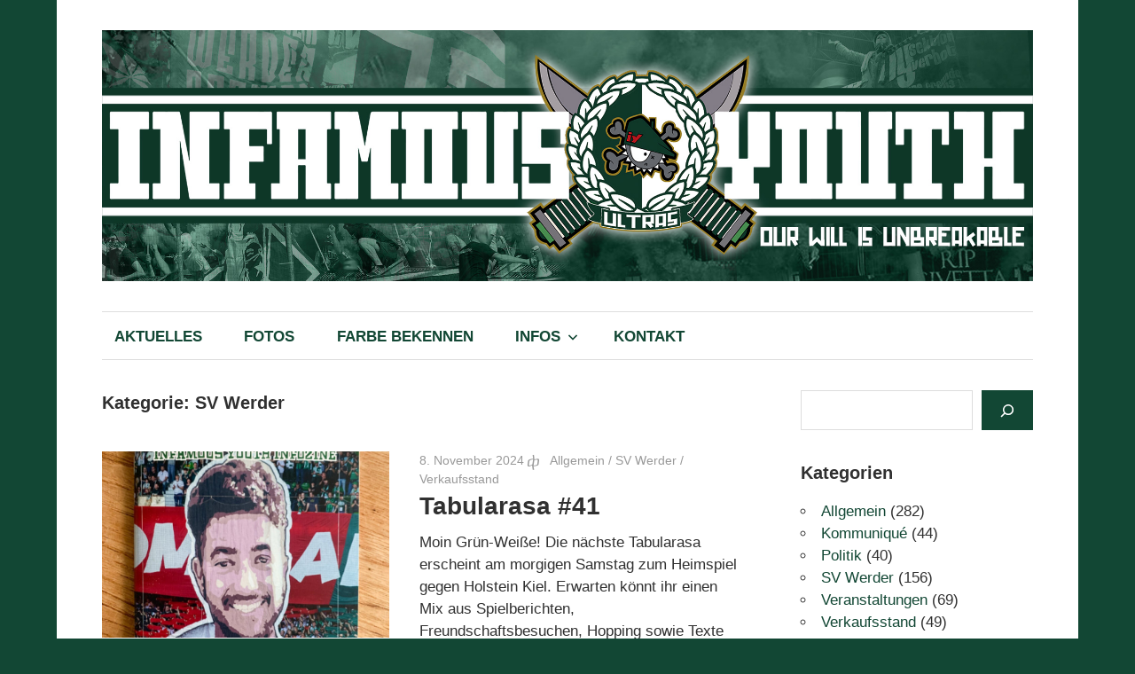

--- FILE ---
content_type: text/html; charset=UTF-8
request_url: https://infamousyouth.org/category/sv-werder/page/3/
body_size: 7060
content:
<!DOCTYPE html>
<html lang="de">

<head>
<meta charset="UTF-8">
<meta name="viewport" content="width=device-width, initial-scale=1">
<link rel="profile" href="http://gmpg.org/xfn/11">
<link rel="pingback" href="https://infamousyouth.org/xmlrpc.php">

<title>SV Werder &#8211; Seite 3 &#8211; THE INFAMOUS YOUTH</title>
<meta name='robots' content='max-image-preview:large' />
	<style>img:is([sizes="auto" i], [sizes^="auto," i]) { contain-intrinsic-size: 3000px 1500px }</style>
	<link rel="alternate" type="application/rss+xml" title="THE INFAMOUS YOUTH &raquo; Feed" href="https://infamousyouth.org/feed/" />
<link rel="alternate" type="application/rss+xml" title="THE INFAMOUS YOUTH &raquo; Kommentar-Feed" href="https://infamousyouth.org/comments/feed/" />
<link rel="alternate" type="application/rss+xml" title="THE INFAMOUS YOUTH &raquo; SV Werder Kategorie-Feed" href="https://infamousyouth.org/category/sv-werder/feed/" />
<link rel='stylesheet' id='maxwell-theme-fonts-css' href='https://infamousyouth.org/wp-content/fonts/18de1b2da8200d3b3db372f882b62cb7.css?ver=20201110' type='text/css' media='all' />
<link rel='stylesheet' id='wp-block-library-css' href='https://infamousyouth.org/wp-includes/css/dist/block-library/style.min.css?ver=6.8.3' type='text/css' media='all' />
<style id='classic-theme-styles-inline-css' type='text/css'>
/*! This file is auto-generated */
.wp-block-button__link{color:#fff;background-color:#32373c;border-radius:9999px;box-shadow:none;text-decoration:none;padding:calc(.667em + 2px) calc(1.333em + 2px);font-size:1.125em}.wp-block-file__button{background:#32373c;color:#fff;text-decoration:none}
</style>
<style id='global-styles-inline-css' type='text/css'>
:root{--wp--preset--aspect-ratio--square: 1;--wp--preset--aspect-ratio--4-3: 4/3;--wp--preset--aspect-ratio--3-4: 3/4;--wp--preset--aspect-ratio--3-2: 3/2;--wp--preset--aspect-ratio--2-3: 2/3;--wp--preset--aspect-ratio--16-9: 16/9;--wp--preset--aspect-ratio--9-16: 9/16;--wp--preset--color--black: #000000;--wp--preset--color--cyan-bluish-gray: #abb8c3;--wp--preset--color--white: #ffffff;--wp--preset--color--pale-pink: #f78da7;--wp--preset--color--vivid-red: #cf2e2e;--wp--preset--color--luminous-vivid-orange: #ff6900;--wp--preset--color--luminous-vivid-amber: #fcb900;--wp--preset--color--light-green-cyan: #7bdcb5;--wp--preset--color--vivid-green-cyan: #00d084;--wp--preset--color--pale-cyan-blue: #8ed1fc;--wp--preset--color--vivid-cyan-blue: #0693e3;--wp--preset--color--vivid-purple: #9b51e0;--wp--preset--color--primary: #33bbcc;--wp--preset--color--secondary: #008899;--wp--preset--color--tertiary: #005566;--wp--preset--color--accent: #cc3833;--wp--preset--color--highlight: #009912;--wp--preset--color--light-gray: #f0f0f0;--wp--preset--color--gray: #999999;--wp--preset--color--dark-gray: #303030;--wp--preset--gradient--vivid-cyan-blue-to-vivid-purple: linear-gradient(135deg,rgba(6,147,227,1) 0%,rgb(155,81,224) 100%);--wp--preset--gradient--light-green-cyan-to-vivid-green-cyan: linear-gradient(135deg,rgb(122,220,180) 0%,rgb(0,208,130) 100%);--wp--preset--gradient--luminous-vivid-amber-to-luminous-vivid-orange: linear-gradient(135deg,rgba(252,185,0,1) 0%,rgba(255,105,0,1) 100%);--wp--preset--gradient--luminous-vivid-orange-to-vivid-red: linear-gradient(135deg,rgba(255,105,0,1) 0%,rgb(207,46,46) 100%);--wp--preset--gradient--very-light-gray-to-cyan-bluish-gray: linear-gradient(135deg,rgb(238,238,238) 0%,rgb(169,184,195) 100%);--wp--preset--gradient--cool-to-warm-spectrum: linear-gradient(135deg,rgb(74,234,220) 0%,rgb(151,120,209) 20%,rgb(207,42,186) 40%,rgb(238,44,130) 60%,rgb(251,105,98) 80%,rgb(254,248,76) 100%);--wp--preset--gradient--blush-light-purple: linear-gradient(135deg,rgb(255,206,236) 0%,rgb(152,150,240) 100%);--wp--preset--gradient--blush-bordeaux: linear-gradient(135deg,rgb(254,205,165) 0%,rgb(254,45,45) 50%,rgb(107,0,62) 100%);--wp--preset--gradient--luminous-dusk: linear-gradient(135deg,rgb(255,203,112) 0%,rgb(199,81,192) 50%,rgb(65,88,208) 100%);--wp--preset--gradient--pale-ocean: linear-gradient(135deg,rgb(255,245,203) 0%,rgb(182,227,212) 50%,rgb(51,167,181) 100%);--wp--preset--gradient--electric-grass: linear-gradient(135deg,rgb(202,248,128) 0%,rgb(113,206,126) 100%);--wp--preset--gradient--midnight: linear-gradient(135deg,rgb(2,3,129) 0%,rgb(40,116,252) 100%);--wp--preset--font-size--small: 13px;--wp--preset--font-size--medium: 20px;--wp--preset--font-size--large: 36px;--wp--preset--font-size--x-large: 42px;--wp--preset--spacing--20: 0.44rem;--wp--preset--spacing--30: 0.67rem;--wp--preset--spacing--40: 1rem;--wp--preset--spacing--50: 1.5rem;--wp--preset--spacing--60: 2.25rem;--wp--preset--spacing--70: 3.38rem;--wp--preset--spacing--80: 5.06rem;--wp--preset--shadow--natural: 6px 6px 9px rgba(0, 0, 0, 0.2);--wp--preset--shadow--deep: 12px 12px 50px rgba(0, 0, 0, 0.4);--wp--preset--shadow--sharp: 6px 6px 0px rgba(0, 0, 0, 0.2);--wp--preset--shadow--outlined: 6px 6px 0px -3px rgba(255, 255, 255, 1), 6px 6px rgba(0, 0, 0, 1);--wp--preset--shadow--crisp: 6px 6px 0px rgba(0, 0, 0, 1);}:where(.is-layout-flex){gap: 0.5em;}:where(.is-layout-grid){gap: 0.5em;}body .is-layout-flex{display: flex;}.is-layout-flex{flex-wrap: wrap;align-items: center;}.is-layout-flex > :is(*, div){margin: 0;}body .is-layout-grid{display: grid;}.is-layout-grid > :is(*, div){margin: 0;}:where(.wp-block-columns.is-layout-flex){gap: 2em;}:where(.wp-block-columns.is-layout-grid){gap: 2em;}:where(.wp-block-post-template.is-layout-flex){gap: 1.25em;}:where(.wp-block-post-template.is-layout-grid){gap: 1.25em;}.has-black-color{color: var(--wp--preset--color--black) !important;}.has-cyan-bluish-gray-color{color: var(--wp--preset--color--cyan-bluish-gray) !important;}.has-white-color{color: var(--wp--preset--color--white) !important;}.has-pale-pink-color{color: var(--wp--preset--color--pale-pink) !important;}.has-vivid-red-color{color: var(--wp--preset--color--vivid-red) !important;}.has-luminous-vivid-orange-color{color: var(--wp--preset--color--luminous-vivid-orange) !important;}.has-luminous-vivid-amber-color{color: var(--wp--preset--color--luminous-vivid-amber) !important;}.has-light-green-cyan-color{color: var(--wp--preset--color--light-green-cyan) !important;}.has-vivid-green-cyan-color{color: var(--wp--preset--color--vivid-green-cyan) !important;}.has-pale-cyan-blue-color{color: var(--wp--preset--color--pale-cyan-blue) !important;}.has-vivid-cyan-blue-color{color: var(--wp--preset--color--vivid-cyan-blue) !important;}.has-vivid-purple-color{color: var(--wp--preset--color--vivid-purple) !important;}.has-black-background-color{background-color: var(--wp--preset--color--black) !important;}.has-cyan-bluish-gray-background-color{background-color: var(--wp--preset--color--cyan-bluish-gray) !important;}.has-white-background-color{background-color: var(--wp--preset--color--white) !important;}.has-pale-pink-background-color{background-color: var(--wp--preset--color--pale-pink) !important;}.has-vivid-red-background-color{background-color: var(--wp--preset--color--vivid-red) !important;}.has-luminous-vivid-orange-background-color{background-color: var(--wp--preset--color--luminous-vivid-orange) !important;}.has-luminous-vivid-amber-background-color{background-color: var(--wp--preset--color--luminous-vivid-amber) !important;}.has-light-green-cyan-background-color{background-color: var(--wp--preset--color--light-green-cyan) !important;}.has-vivid-green-cyan-background-color{background-color: var(--wp--preset--color--vivid-green-cyan) !important;}.has-pale-cyan-blue-background-color{background-color: var(--wp--preset--color--pale-cyan-blue) !important;}.has-vivid-cyan-blue-background-color{background-color: var(--wp--preset--color--vivid-cyan-blue) !important;}.has-vivid-purple-background-color{background-color: var(--wp--preset--color--vivid-purple) !important;}.has-black-border-color{border-color: var(--wp--preset--color--black) !important;}.has-cyan-bluish-gray-border-color{border-color: var(--wp--preset--color--cyan-bluish-gray) !important;}.has-white-border-color{border-color: var(--wp--preset--color--white) !important;}.has-pale-pink-border-color{border-color: var(--wp--preset--color--pale-pink) !important;}.has-vivid-red-border-color{border-color: var(--wp--preset--color--vivid-red) !important;}.has-luminous-vivid-orange-border-color{border-color: var(--wp--preset--color--luminous-vivid-orange) !important;}.has-luminous-vivid-amber-border-color{border-color: var(--wp--preset--color--luminous-vivid-amber) !important;}.has-light-green-cyan-border-color{border-color: var(--wp--preset--color--light-green-cyan) !important;}.has-vivid-green-cyan-border-color{border-color: var(--wp--preset--color--vivid-green-cyan) !important;}.has-pale-cyan-blue-border-color{border-color: var(--wp--preset--color--pale-cyan-blue) !important;}.has-vivid-cyan-blue-border-color{border-color: var(--wp--preset--color--vivid-cyan-blue) !important;}.has-vivid-purple-border-color{border-color: var(--wp--preset--color--vivid-purple) !important;}.has-vivid-cyan-blue-to-vivid-purple-gradient-background{background: var(--wp--preset--gradient--vivid-cyan-blue-to-vivid-purple) !important;}.has-light-green-cyan-to-vivid-green-cyan-gradient-background{background: var(--wp--preset--gradient--light-green-cyan-to-vivid-green-cyan) !important;}.has-luminous-vivid-amber-to-luminous-vivid-orange-gradient-background{background: var(--wp--preset--gradient--luminous-vivid-amber-to-luminous-vivid-orange) !important;}.has-luminous-vivid-orange-to-vivid-red-gradient-background{background: var(--wp--preset--gradient--luminous-vivid-orange-to-vivid-red) !important;}.has-very-light-gray-to-cyan-bluish-gray-gradient-background{background: var(--wp--preset--gradient--very-light-gray-to-cyan-bluish-gray) !important;}.has-cool-to-warm-spectrum-gradient-background{background: var(--wp--preset--gradient--cool-to-warm-spectrum) !important;}.has-blush-light-purple-gradient-background{background: var(--wp--preset--gradient--blush-light-purple) !important;}.has-blush-bordeaux-gradient-background{background: var(--wp--preset--gradient--blush-bordeaux) !important;}.has-luminous-dusk-gradient-background{background: var(--wp--preset--gradient--luminous-dusk) !important;}.has-pale-ocean-gradient-background{background: var(--wp--preset--gradient--pale-ocean) !important;}.has-electric-grass-gradient-background{background: var(--wp--preset--gradient--electric-grass) !important;}.has-midnight-gradient-background{background: var(--wp--preset--gradient--midnight) !important;}.has-small-font-size{font-size: var(--wp--preset--font-size--small) !important;}.has-medium-font-size{font-size: var(--wp--preset--font-size--medium) !important;}.has-large-font-size{font-size: var(--wp--preset--font-size--large) !important;}.has-x-large-font-size{font-size: var(--wp--preset--font-size--x-large) !important;}
:where(.wp-block-post-template.is-layout-flex){gap: 1.25em;}:where(.wp-block-post-template.is-layout-grid){gap: 1.25em;}
:where(.wp-block-columns.is-layout-flex){gap: 2em;}:where(.wp-block-columns.is-layout-grid){gap: 2em;}
:root :where(.wp-block-pullquote){font-size: 1.5em;line-height: 1.6;}
</style>
<link rel='stylesheet' id='maxwell-css' href='https://infamousyouth.org/wp-content/themes/maxwell/style.css?ver=6.8.3' type='text/css' media='all' />
<link rel='stylesheet' id='maxwell_child-css' href='https://infamousyouth.org/wp-content/themes/maxwell_child/style.css?ver=1.0.0' type='text/css' media='all' />
<link rel='stylesheet' id='maxwell-stylesheet-css' href='https://infamousyouth.org/wp-content/themes/maxwell_child/style.css?ver=1.0.0' type='text/css' media='all' />
<style id='maxwell-stylesheet-inline-css' type='text/css'>
.site-title, .site-description, .type-post .entry-footer .entry-tags, .type-post .entry-footer .post-navigation { position: absolute; clip: rect(1px, 1px, 1px, 1px); width: 1px; height: 1px; overflow: hidden; }
</style>
<link rel='stylesheet' id='maxwell-safari-flexbox-fixes-css' href='https://infamousyouth.org/wp-content/themes/maxwell/assets/css/safari-flexbox-fixes.css?ver=20200827' type='text/css' media='all' />
<!--[if lt IE 9]>
<script type="text/javascript" src="https://infamousyouth.org/wp-content/themes/maxwell/assets/js/html5shiv.min.js?ver=3.7.3" id="html5shiv-js"></script>
<![endif]-->
<script type="text/javascript" src="https://infamousyouth.org/wp-includes/js/jquery/jquery.min.js?ver=3.7.1" id="jquery-core-js"></script>
<script type="text/javascript" src="https://infamousyouth.org/wp-includes/js/jquery/jquery-migrate.min.js?ver=3.4.1" id="jquery-migrate-js"></script>
<script type="text/javascript" src="https://infamousyouth.org/wp-content/themes/maxwell/assets/js/svgxuse.min.js?ver=1.2.6" id="svgxuse-js"></script>
<link rel="https://api.w.org/" href="https://infamousyouth.org/wp-json/" /><link rel="alternate" title="JSON" type="application/json" href="https://infamousyouth.org/wp-json/wp/v2/categories/8" /><meta name="generator" content="WordPress 6.8.3" />
<style type="text/css" id="custom-background-css">
body.custom-background { background-color: #124734; }
</style>
	<link rel="icon" href="https://infamousyouth.org/wp-content/uploads/2017/01/icon.png" sizes="32x32" />
<link rel="icon" href="https://infamousyouth.org/wp-content/uploads/2017/01/icon.png" sizes="192x192" />
<link rel="apple-touch-icon" href="https://infamousyouth.org/wp-content/uploads/2017/01/icon.png" />
<meta name="msapplication-TileImage" content="https://infamousyouth.org/wp-content/uploads/2017/01/icon.png" />
		<style type="text/css" id="wp-custom-css">
			.entry-author-link,
.display-name { display: none;
}		</style>
		</head>

<body class="archive paged category category-sv-werder category-8 custom-background wp-custom-logo wp-embed-responsive paged-3 category-paged-3 wp-theme-maxwell wp-child-theme-maxwell_child post-layout-one-column author-hidden">

	
	<div id="page" class="hfeed site">

		<a class="skip-link screen-reader-text" href="#content">Zum Inhalt springen</a>

		<header id="masthead" class="site-header clearfix" role="banner">

			<div class="header-main container clearfix">

				<div id="logo" class="site-branding clearfix">

					<a href="https://infamousyouth.org/" class="custom-logo-link" rel="home"><img width="2000" height="540" src="https://infamousyouth.org/wp-content/uploads/2017/02/headerimage.jpg" class="custom-logo" alt="THE INFAMOUS YOUTH" decoding="async" fetchpriority="high" srcset="https://infamousyouth.org/wp-content/uploads/2017/02/headerimage.jpg 2000w, https://infamousyouth.org/wp-content/uploads/2017/02/headerimage-450x122.jpg 450w, https://infamousyouth.org/wp-content/uploads/2017/02/headerimage-768x207.jpg 768w, https://infamousyouth.org/wp-content/uploads/2017/02/headerimage-1024x276.jpg 1024w" sizes="(max-width: 2000px) 100vw, 2000px" /></a>					
			<p class="site-title"><a href="https://infamousyouth.org/" rel="home">THE INFAMOUS YOUTH</a></p>

							
				</div><!-- .site-branding -->

				<div class="header-widgets clearfix">

					
				</div><!-- .header-widgets -->

			</div><!-- .header-main -->

			

	<div id="main-navigation-wrap" class="primary-navigation-wrap">

		
		<button class="primary-menu-toggle menu-toggle" aria-controls="primary-menu" aria-expanded="false" >
			<svg class="icon icon-menu" aria-hidden="true" role="img"> <use xlink:href="https://infamousyouth.org/wp-content/themes/maxwell/assets/icons/genericons-neue.svg#menu"></use> </svg><svg class="icon icon-close" aria-hidden="true" role="img"> <use xlink:href="https://infamousyouth.org/wp-content/themes/maxwell/assets/icons/genericons-neue.svg#close"></use> </svg>			<span class="menu-toggle-text">Navigation</span>
		</button>

		<div class="primary-navigation">

			<nav id="site-navigation" class="main-navigation" role="navigation"  aria-label="Primary Menu">

				<ul id="primary-menu" class="menu"><li id="menu-item-49" class="menu-item menu-item-type-custom menu-item-object-custom menu-item-home menu-item-49"><a href="https://infamousyouth.org/">AKTUELLES</a></li>
<li id="menu-item-1070" class="menu-item menu-item-type-taxonomy menu-item-object-category menu-item-1070"><a href="https://infamousyouth.org/category/fotos/">FOTOS</a></li>
<li id="menu-item-4167" class="menu-item menu-item-type-custom menu-item-object-custom menu-item-4167"><a target="_blank" href="https://farbebekennen.infamousyouth.org/">FARBE BEKENNEN</a></li>
<li id="menu-item-1083" class="menu-item menu-item-type-post_type menu-item-object-page menu-item-has-children menu-item-1083"><a href="https://infamousyouth.org/infos/">INFOS<svg class="icon icon-expand" aria-hidden="true" role="img"> <use xlink:href="https://infamousyouth.org/wp-content/themes/maxwell/assets/icons/genericons-neue.svg#expand"></use> </svg></a>
<ul class="sub-menu">
	<li id="menu-item-1084" class="menu-item menu-item-type-post_type menu-item-object-page menu-item-1084"><a href="https://infamousyouth.org/infos/lieder-der-kurve/">LIEDER DER KURVE</a></li>
</ul>
</li>
<li id="menu-item-1085" class="menu-item menu-item-type-post_type menu-item-object-page menu-item-1085"><a href="https://infamousyouth.org/kontakt/">KONTAKT</a></li>
</ul>			</nav><!-- #site-navigation -->

		</div><!-- .primary-navigation -->

	</div>



		</header><!-- #masthead -->

		
		<div id="content" class="site-content container clearfix">

			
	<section id="primary" class="content-archive content-area">
		<main id="main" class="site-main" role="main">

		
			<header class="page-header">

				<h1 class="archive-title">Kategorie: <span>SV Werder</span></h1>				
			</header><!-- .page-header -->

			<div id="post-wrapper" class="post-wrapper clearfix">

				
<div class="post-column clearfix">

	<article id="post-6813" class="post-6813 post type-post status-publish format-standard has-post-thumbnail hentry category-allgemein category-sv-werder category-verkaufsstand">

		
			<a class="wp-post-image-link" href="https://infamousyouth.org/tabularasa-41/" rel="bookmark">
				<img width="850" height="550" src="https://infamousyouth.org/wp-content/uploads/2024/11/tr41_small-850x550.jpg" class="attachment-post-thumbnail size-post-thumbnail wp-post-image" alt="" decoding="async" />			</a>

		
		<header class="entry-header">

			<div class="entry-meta"><span class="meta-date"><a href="https://infamousyouth.org/tabularasa-41/" title="11:29" rel="bookmark"><time class="entry-date published updated" datetime="2024-11-08T11:29:08+01:00">8. November 2024</time></a></span><span class="meta-category"> <a href="https://infamousyouth.org/category/allgemein/" rel="category tag">Allgemein</a> / <a href="https://infamousyouth.org/category/sv-werder/" rel="category tag">SV Werder</a> / <a href="https://infamousyouth.org/category/verkaufsstand/" rel="category tag">Verkaufsstand</a></span></div>
			<h2 class="entry-title"><a href="https://infamousyouth.org/tabularasa-41/" rel="bookmark">Tabularasa #41</a></h2>
		</header><!-- .entry-header -->

		<div class="entry-content entry-excerpt clearfix">
			<p>Moin Grün-Weiße! Die nächste Tabularasa erscheint am morgigen Samstag zum Heimspiel gegen Holstein Kiel. Erwarten könnt ihr einen Mix aus Spielberichten, Freundschaftsbesuchen, Hopping sowie Texte zu Kurve und Kultur. Außerdem</p>
			
			<a href="https://infamousyouth.org/tabularasa-41/" class="more-link">Weiterlesen</a>

				</div><!-- .entry-content -->

	</article>

</div>

<div class="post-column clearfix">

	<article id="post-6749" class="post-6749 post type-post status-publish format-standard has-post-thumbnail hentry category-allgemein category-sv-werder">

		
			<a class="wp-post-image-link" href="https://infamousyouth.org/treffpunkt-gegen-leverkusen/" rel="bookmark">
				<img width="750" height="450" src="https://infamousyouth.org/wp-content/uploads/2024/10/Beitragsbild_Treffpunkt_Leverkusen_Heim-1.jpg" class="attachment-post-thumbnail size-post-thumbnail wp-post-image" alt="" decoding="async" srcset="https://infamousyouth.org/wp-content/uploads/2024/10/Beitragsbild_Treffpunkt_Leverkusen_Heim-1.jpg 750w, https://infamousyouth.org/wp-content/uploads/2024/10/Beitragsbild_Treffpunkt_Leverkusen_Heim-1-450x270.jpg 450w" sizes="(max-width: 750px) 100vw, 750px" />			</a>

		
		<header class="entry-header">

			<div class="entry-meta"><span class="meta-date"><a href="https://infamousyouth.org/treffpunkt-gegen-leverkusen/" title="20:23" rel="bookmark"><time class="entry-date published updated" datetime="2024-10-24T20:23:42+02:00">24. Oktober 2024</time></a></span><span class="meta-category"> <a href="https://infamousyouth.org/category/allgemein/" rel="category tag">Allgemein</a> / <a href="https://infamousyouth.org/category/sv-werder/" rel="category tag">SV Werder</a></span></div>
			<h2 class="entry-title"><a href="https://infamousyouth.org/treffpunkt-gegen-leverkusen/" rel="bookmark">Treffpunkt gegen Leverkusen</a></h2>
		</header><!-- .entry-header -->

		<div class="entry-content entry-excerpt clearfix">
			<p>Moin Werderfans, kurzfristig rufen wir für das Spiel am Samstag gegen Leverkusen zu einem öffentlichen Treffpunkt für alle Werderfans auf. Treffpunkt ist um 14:30Uhr am Ziegenmarkt. Um 15:30Uhr laufen wir</p>
			
			<a href="https://infamousyouth.org/treffpunkt-gegen-leverkusen/" class="more-link">Weiterlesen</a>

				</div><!-- .entry-content -->

	</article>

</div>

<div class="post-column clearfix">

	<article id="post-6719" class="post-6719 post type-post status-publish format-standard has-post-thumbnail hentry category-allgemein category-sv-werder">

		
			<a class="wp-post-image-link" href="https://infamousyouth.org/update-zugtour-nach-wolfsburg/" rel="bookmark">
				<img width="850" height="550" src="https://infamousyouth.org/wp-content/uploads/2024/10/Wolfsburg_Away_2024_update-850x550.jpg" class="attachment-post-thumbnail size-post-thumbnail wp-post-image" alt="" decoding="async" />			</a>

		
		<header class="entry-header">

			<div class="entry-meta"><span class="meta-date"><a href="https://infamousyouth.org/update-zugtour-nach-wolfsburg/" title="16:06" rel="bookmark"><time class="entry-date published updated" datetime="2024-10-10T16:06:50+02:00">10. Oktober 2024</time></a></span><span class="meta-category"> <a href="https://infamousyouth.org/category/allgemein/" rel="category tag">Allgemein</a> / <a href="https://infamousyouth.org/category/sv-werder/" rel="category tag">SV Werder</a></span></div>
			<h2 class="entry-title"><a href="https://infamousyouth.org/update-zugtour-nach-wolfsburg/" rel="bookmark">[UPDATE] Zugtour nach Wolfsburg</a></h2>
		</header><!-- .entry-header -->

		<div class="entry-content entry-excerpt clearfix">
			<p>Moin Grün-Weiße! Die Abfahrtszeit hat sich verschoben! Die Deutsche Bahn setzt einen Entlastungszug für das Spiel beim VfL Wolfsburg ein, den wir nehmen werden. Abfahrt ist jetzt um 12:07 Uhr.</p>
			
			<a href="https://infamousyouth.org/update-zugtour-nach-wolfsburg/" class="more-link">Weiterlesen</a>

				</div><!-- .entry-content -->

	</article>

</div>

<div class="post-column clearfix">

	<article id="post-6696" class="post-6696 post type-post status-publish format-standard has-post-thumbnail hentry category-allgemein category-sv-werder">

		
			<a class="wp-post-image-link" href="https://infamousyouth.org/zugtour-nach-wolfsburg/" rel="bookmark">
				<img width="850" height="550" src="https://infamousyouth.org/wp-content/uploads/2024/10/Wolfsburg_Away_2024-850x550.jpg" class="attachment-post-thumbnail size-post-thumbnail wp-post-image" alt="" decoding="async" loading="lazy" />			</a>

		
		<header class="entry-header">

			<div class="entry-meta"><span class="meta-date"><a href="https://infamousyouth.org/zugtour-nach-wolfsburg/" title="18:45" rel="bookmark"><time class="entry-date published updated" datetime="2024-10-07T18:45:44+02:00">7. Oktober 2024</time></a></span><span class="meta-category"> <a href="https://infamousyouth.org/category/allgemein/" rel="category tag">Allgemein</a> / <a href="https://infamousyouth.org/category/sv-werder/" rel="category tag">SV Werder</a></span></div>
			<h2 class="entry-title"><a href="https://infamousyouth.org/zugtour-nach-wolfsburg/" rel="bookmark">Zugtour nach Wolfsburg</a></h2>
		</header><!-- .entry-header -->

		<div class="entry-content entry-excerpt clearfix">
			<p>ACHTUNG: Die Abfahrtszeiten haben sich geändert. Alle Infos im Beitrag oben.</p>
			
			<a href="https://infamousyouth.org/zugtour-nach-wolfsburg/" class="more-link">Weiterlesen</a>

				</div><!-- .entry-content -->

	</article>

</div>

<div class="post-column clearfix">

	<article id="post-6691" class="post-6691 post type-post status-publish format-standard has-post-thumbnail hentry category-allgemein category-sv-werder">

		
			<a class="wp-post-image-link" href="https://infamousyouth.org/einsingen-gegen-freiburg/" rel="bookmark">
				<img width="850" height="550" src="https://infamousyouth.org/wp-content/uploads/2024/10/Einsingen-Freiburg-2024-850x550.jpg" class="attachment-post-thumbnail size-post-thumbnail wp-post-image" alt="" decoding="async" loading="lazy" />			</a>

		
		<header class="entry-header">

			<div class="entry-meta"><span class="meta-date"><a href="https://infamousyouth.org/einsingen-gegen-freiburg/" title="1:04" rel="bookmark"><time class="entry-date published updated" datetime="2024-10-03T01:04:28+02:00">3. Oktober 2024</time></a></span><span class="meta-category"> <a href="https://infamousyouth.org/category/allgemein/" rel="category tag">Allgemein</a> / <a href="https://infamousyouth.org/category/sv-werder/" rel="category tag">SV Werder</a></span></div>
			<h2 class="entry-title"><a href="https://infamousyouth.org/einsingen-gegen-freiburg/" rel="bookmark">Einsingen gegen Freiburg</a></h2>
		</header><!-- .entry-header -->

		<div class="entry-content entry-excerpt clearfix">
			<p>Moin Ostkurve! Vor dem Spiel am Samstag gegen den Sport-Club Freiburg werden wir uns wieder im Ostkurvenumlauf einsingen! Los geht’s um 14:15 Uhr.</p>
			
			<a href="https://infamousyouth.org/einsingen-gegen-freiburg/" class="more-link">Weiterlesen</a>

				</div><!-- .entry-content -->

	</article>

</div>

<div class="post-column clearfix">

	<article id="post-6625" class="post-6625 post type-post status-publish format-standard has-post-thumbnail hentry category-allgemein category-sv-werder">

		
			<a class="wp-post-image-link" href="https://infamousyouth.org/werder-frauen-gegen-leverkusen-im-weserstadion/" rel="bookmark">
				<img width="850" height="550" src="https://infamousyouth.org/wp-content/uploads/2024/09/FlyerFrauenLeverkusen-850x550.jpg" class="attachment-post-thumbnail size-post-thumbnail wp-post-image" alt="" decoding="async" loading="lazy" />			</a>

		
		<header class="entry-header">

			<div class="entry-meta"><span class="meta-date"><a href="https://infamousyouth.org/werder-frauen-gegen-leverkusen-im-weserstadion/" title="12:00" rel="bookmark"><time class="entry-date published updated" datetime="2024-09-20T12:00:00+02:00">20. September 2024</time></a></span><span class="meta-category"> <a href="https://infamousyouth.org/category/allgemein/" rel="category tag">Allgemein</a> / <a href="https://infamousyouth.org/category/sv-werder/" rel="category tag">SV Werder</a></span></div>
			<h2 class="entry-title"><a href="https://infamousyouth.org/werder-frauen-gegen-leverkusen-im-weserstadion/" rel="bookmark">Werder-Frauen gegen Leverkusen im Weserstadion</a></h2>
		</header><!-- .entry-header -->

		<div class="entry-content entry-excerpt clearfix">
			<p>Werder-Fans aufgepasst! Am 12.10.2024 um 14:00 Uhr spielen die Frauen in unserem geliebten Weserstadion. Das Spiel verspricht wie immer eine tolle Atmosphäre, Sahne-Stimmung und überhaupt einen richtig guten Tag. Lasst</p>
			
			<a href="https://infamousyouth.org/werder-frauen-gegen-leverkusen-im-weserstadion/" class="more-link">Weiterlesen</a>

				</div><!-- .entry-content -->

	</article>

</div>

<div class="post-column clearfix">

	<article id="post-6344" class="post-6344 post type-post status-publish format-standard has-post-thumbnail hentry category-allgemein category-sv-werder">

		
			<a class="wp-post-image-link" href="https://infamousyouth.org/trikottour-leipzig/" rel="bookmark">
				<img width="600" height="550" src="https://infamousyouth.org/wp-content/uploads/2024/05/LETrikotTour-1-600x550.png" class="attachment-post-thumbnail size-post-thumbnail wp-post-image" alt="" decoding="async" loading="lazy" />			</a>

		
		<header class="entry-header">

			<div class="entry-meta"><span class="meta-date"><a href="https://infamousyouth.org/trikottour-leipzig/" title="10:21" rel="bookmark"><time class="entry-date published updated" datetime="2024-05-07T10:21:08+02:00">7. Mai 2024</time></a></span><span class="meta-category"> <a href="https://infamousyouth.org/category/allgemein/" rel="category tag">Allgemein</a> / <a href="https://infamousyouth.org/category/sv-werder/" rel="category tag">SV Werder</a></span></div>
			<h2 class="entry-title"><a href="https://infamousyouth.org/trikottour-leipzig/" rel="bookmark">Trikottour Leipzig</a></h2>
		</header><!-- .entry-header -->

		<div class="entry-content entry-excerpt clearfix">
			<p>Moin Werder-Fans, Mittlerweile hat es sich bei uns allen etabliert, um die Tradition zu erhalten, rufen wir auch in diesem Jahr dazu auf zum letzten Auswärtsspiel der Saison im Trikot</p>
			
			<a href="https://infamousyouth.org/trikottour-leipzig/" class="more-link">Weiterlesen</a>

				</div><!-- .entry-content -->

	</article>

</div>

			</div>

			
	<nav class="navigation pagination" aria-label="Seitennummerierung der Beiträge">
		<h2 class="screen-reader-text">Seitennummerierung der Beiträge</h2>
		<div class="nav-links"><a class="prev page-numbers" href="https://infamousyouth.org/category/sv-werder/page/2/">&laquo;<span class="screen-reader-text">Vorherige Beiträge</span></a>
<a class="page-numbers" href="https://infamousyouth.org/category/sv-werder/">1</a>
<a class="page-numbers" href="https://infamousyouth.org/category/sv-werder/page/2/">2</a>
<span aria-current="page" class="page-numbers current">3</span>
<a class="page-numbers" href="https://infamousyouth.org/category/sv-werder/page/4/">4</a>
<a class="page-numbers" href="https://infamousyouth.org/category/sv-werder/page/5/">5</a>
<span class="page-numbers dots">&hellip;</span>
<a class="page-numbers" href="https://infamousyouth.org/category/sv-werder/page/23/">23</a>
<a class="next page-numbers" href="https://infamousyouth.org/category/sv-werder/page/4/"><span class="screen-reader-text">Nächste Beiträge</span>&raquo;</a></div>
	</nav>
		
		</main><!-- #main -->
	</section><!-- #primary -->

	
	<section id="secondary" class="sidebar widget-area clearfix" role="complementary">

		<aside id="block-3" class="widget widget_block widget_search clearfix"><form role="search" method="get" action="https://infamousyouth.org/" class="wp-block-search__button-outside wp-block-search__icon-button wp-block-search"    ><label class="wp-block-search__label screen-reader-text" for="wp-block-search__input-1" >Suchen</label><div class="wp-block-search__inside-wrapper "  style="width: 369px"><input class="wp-block-search__input" id="wp-block-search__input-1" placeholder="" value="" type="search" name="s" required /><button aria-label="Suchen" class="wp-block-search__button has-icon wp-element-button" type="submit" ><svg class="search-icon" viewBox="0 0 24 24" width="24" height="24">
					<path d="M13 5c-3.3 0-6 2.7-6 6 0 1.4.5 2.7 1.3 3.7l-3.8 3.8 1.1 1.1 3.8-3.8c1 .8 2.3 1.3 3.7 1.3 3.3 0 6-2.7 6-6S16.3 5 13 5zm0 10.5c-2.5 0-4.5-2-4.5-4.5s2-4.5 4.5-4.5 4.5 2 4.5 4.5-2 4.5-4.5 4.5z"></path>
				</svg></button></div></form></aside><aside id="categories-7" class="widget widget_categories clearfix"><div class="widget-header"><h3 class="widget-title">Kategorien</h3></div>
			<ul>
					<li class="cat-item cat-item-1"><a href="https://infamousyouth.org/category/allgemein/">Allgemein</a> (282)
</li>
	<li class="cat-item cat-item-9"><a href="https://infamousyouth.org/category/kommunique/">Kommuniqué</a> (44)
</li>
	<li class="cat-item cat-item-10"><a href="https://infamousyouth.org/category/politik/">Politik</a> (40)
</li>
	<li class="cat-item cat-item-8 current-cat"><a aria-current="page" href="https://infamousyouth.org/category/sv-werder/">SV Werder</a> (156)
</li>
	<li class="cat-item cat-item-11"><a href="https://infamousyouth.org/category/veranstaltungen/">Veranstaltungen</a> (69)
</li>
	<li class="cat-item cat-item-12"><a href="https://infamousyouth.org/category/verkaufsstand/">Verkaufsstand</a> (49)
</li>
			</ul>

			</aside><aside id="custom_html-2" class="widget_text widget widget_custom_html clearfix"><div class="widget-header"><h3 class="widget-title">Links</h3></div><div class="textwidget custom-html-widget"><a href="https://gruen-weisse-hilfe.de/" title="Grün-Weiße Hilfe" target="_blank"><img src="https://infamousyouth.org/wp-content/uploads/2019/02/GWH.png" alt="Grün-Weiße Hilfe"></a>
<br><br>
<a href="https://www.schikanekarte-bremen.org/"><img src="https://infamousyouth.org/wp-content/uploads/2025/01/schikanekarte.png" alt="Nein zur Schikanekarte"></a></div></aside>
	</section><!-- #secondary -->


	
	</div><!-- #content -->
	
	
	<div id="footer" class="footer-wrap">
	
		<footer id="colophon" class="site-footer container clearfix" role="contentinfo">

			<div id="footer-text" class="site-info">
			<p>SINCE 2005</p>
			</div><!-- .site-info -->
			
			
		</footer><!-- #colophon -->
		
	</div>

</div><!-- #page -->

<script type="speculationrules">
{"prefetch":[{"source":"document","where":{"and":[{"href_matches":"\/*"},{"not":{"href_matches":["\/wp-*.php","\/wp-admin\/*","\/wp-content\/uploads\/*","\/wp-content\/*","\/wp-content\/plugins\/*","\/wp-content\/themes\/maxwell_child\/*","\/wp-content\/themes\/maxwell\/*","\/*\\?(.+)"]}},{"not":{"selector_matches":"a[rel~=\"nofollow\"]"}},{"not":{"selector_matches":".no-prefetch, .no-prefetch a"}}]},"eagerness":"conservative"}]}
</script>
<script type="text/javascript" id="maxwell-navigation-js-extra">
/* <![CDATA[ */
var maxwellScreenReaderText = {"expand":"Expand child menu","collapse":"Collapse child menu","icon":"<svg class=\"icon icon-expand\" aria-hidden=\"true\" role=\"img\"> <use xlink:href=\"https:\/\/infamousyouth.org\/wp-content\/themes\/maxwell\/assets\/icons\/genericons-neue.svg#expand\"><\/use> <\/svg>"};
/* ]]> */
</script>
<script type="text/javascript" src="https://infamousyouth.org/wp-content/themes/maxwell/assets/js/navigation.min.js?ver=20200822" id="maxwell-navigation-js"></script>

</body>
</html>



--- FILE ---
content_type: text/javascript
request_url: https://infamousyouth.org/wp-content/themes/maxwell/assets/js/navigation.min.js?ver=20200822
body_size: 272
content:
!function(i){function e(e,a){var n,t,l,r=i(e),s=i(a);s.length&&((n=r.find(".menu-toggle")).length&&(n.attr("aria-expanded","false"),n.on("click.maxwell_",function(){s.toggleClass("toggled-on"),i(this).attr("aria-expanded",s.hasClass("toggled-on"))})),t=i("<button />",{class:"dropdown-toggle","aria-expanded":!1}).append(maxwellScreenReaderText.icon).append(i("<span />",{class:"screen-reader-text",text:maxwellScreenReaderText.expand})),s.find(".menu-item-has-children > a, .page_item_has_children > a").after(t),s.find(".current-menu-ancestor > button").addClass("toggled-on").attr("aria-expanded","true").find(".screen-reader-text").text(maxwellScreenReaderText.collapse),s.find(".current-menu-ancestor > .sub-menu").addClass("toggled-on"),s.find(".dropdown-toggle").click(function(e){var a=i(this),n=a.find(".screen-reader-text");e.preventDefault(),a.toggleClass("toggled-on"),a.next(".children, .sub-menu").toggleClass("toggled-on"),a.attr("aria-expanded","false"===a.attr("aria-expanded")?"true":"false"),n.text(n.text()===maxwellScreenReaderText.expand?maxwellScreenReaderText.collapse:maxwellScreenReaderText.expand)}),(l=s.children("ul.menu")).length&&l.children().length&&("ontouchstart"in window&&(i(window).on("resize.maxwell_",o),o()),l.find("a").on("focus.maxwell_ blur.maxwell_",function(){i(this).parents(".menu-item, .page_item").toggleClass("focus")})));function o(){"none"===i(".menu-toggle").css("display")?(i(document.body).on("touchstart.maxwell_",function(e){i(e.target).closest(a+" li").length||i(a+" li").removeClass("focus")}),l.find(".menu-item-has-children > a, .page_item_has_children > a").on("touchstart.maxwell_",function(e){var a=i(this).parent("li");a.hasClass("focus")||(e.preventDefault(),a.toggleClass("focus"),a.siblings(".focus").removeClass("focus"))})):l.find(".menu-item-has-children > a, .page_item_has_children > a").unbind("touchstart.maxwell_")}}e(".primary-navigation-wrap",".main-navigation"),e(".header-bar",".top-navigation")}(jQuery);